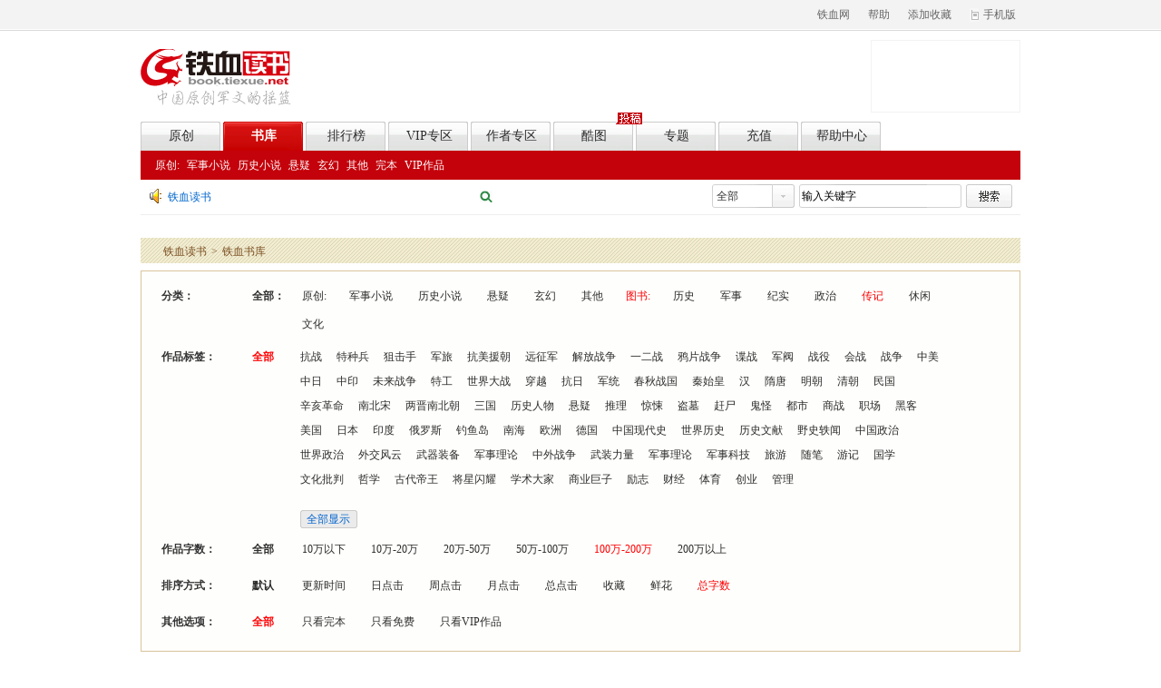

--- FILE ---
content_type: text/html; charset=gb2312
request_url: https://book.tiexue.net/bookstore_30_200_8_0_20_0_1.html
body_size: 7936
content:

<!DOCTYPE html PUBLIC "-//W3C//DTD XHTML 1.0 Transitional//EN" "http://www.w3.org/TR/xhtml1/DTD/xhtml1-transitional.dtd">
<html xmlns="http://www.w3.org/1999/xhtml">
<head>
	<meta http-equiv="Content-Type" content="text/html; charset=gb2312" />
    <meta http-equiv="mobile-agent" content="format=html5; url=http://m.book.tiexue.net/3G/ClassifyShow.aspx?typeIndex=19" />
	<meta content="" name="keywords" />
	<meta content="" name="description" />
	<title>传记-书库-铁血读书
    </title>
    <link type="text/css" rel="stylesheet" href="//s.itiexue.net/css/global/global.css" />
    <link rel="stylesheet" type="text/css" href="//s.itiexue.net/css/shuku/yuanchuang/v5/public.css" />
	<link href="//s.itiexue.net/css/shuku/yuanchuang/v4/public.css" rel="stylesheet" type="text/css" />
	<link href="//s.itiexue.net/css/shuku/tushu/jiansuo.css" rel="stylesheet" type="text/css" />
    <script src="//s.itiexue.net/js/global/base-all-v2.js" type="text/javascript"></script>
	<script src="//s.itiexue.net/js/shuku/yuanchuang/v5/public.js" type="text/javascript"></script>
	<script src="//s.itiexue.net/js/shuku/yuanchuang/book_public.js" type="text/javascript"></script>
	<script src="//s.itiexue.net/js/shuku/yuanchuang/txbook_bookstore.js" type="text/javascript"></script>
	<script type="text/javascript">
	    function Searchlabel(label) {
	        //self.location.href = "https://book.tiexue.net/bookstore_30_200_8_0_20_0_1_" + encodeURIComponent(label);
            if(label=="")
            {
	            self.location.href = "https://book.tiexue.net/bookstore_30_200_8_0_20_0_1.html";
            }
            else{
                self.location.href = "https://book.tiexue.net/bookstore_30_200_8_0_20_0_"+label+"_1.html";
            }
		}
		function ShowPageSize(pageSize) {
		    var ss = "";
		    if (ss != "") {
		        self.location.href = "https://book.tiexue.net/bookstore_30_200_8_0_" + pageSize + "_0_1.html";
		    }
		    else {
		        self.location.href = "https://book.tiexue.net/bookstore_30_200_8_0_" + pageSize + "_0_1.html";
		    }
		}
		function ShowMethod(method) {
		    var ss = "";
		    if (ss != "") {
		        self.location.href = "https://book.tiexue.net/bookstore_30_200_8_0_20_" + method + "_1.html";
		    }
		    else {
		        self.location.href = "https://book.tiexue.net/bookstore_30_200_8_0_20_" + method + "_1.html";
		    }
		}
		$(document).ready(function(){
			try{
				TxBook_Public.GetUserCurrent();
			}
			catch(e){}
		})
	</script>

</head>
<body>
    <!--*顶部登陆条 start-->
    
<div class="loginBar">
  <div>
    <dl>
      <!--*登录前 start-->
      <dt id="loginBefor" class="float_L hidden">
        <p class="p01"><span>用户名：</span>
          <input type="text" id="txtUserName" class="text_1" onfocus="loginmosemove(this)" onblur="loginmoseout(this)" />
          <span>密码：</span>
          <input type="password" id="txtUserPassword" class="text_1" onkeyup="EnterSubmit(event);" onfocus="loginmosemove(this)" onblur="loginmoseout(this)"/>
          <span id="valaCode" class="Login_valeimg hidden"><em>验证码：</em><img width="50" height="16" onclick="TX.RefreshValidCode()" id="ValidateCodeImg">
          <input type="text" class="text_2" onkeyup="EnterSubmit(event);" onfocus="loginmosemove(this)" onblur="loginmoseout(this)" id="txtLoginValidate" />
          </span>
        </p>
        <p class="register"><a href="javascript:LoginIn()" title="登录">登录</a>&nbsp;&nbsp;<a href="https://reg.book.tiexue.net/register.aspx" title="注册" target="_blank">注册</a></p>
        <p class="p05"><a href="https://reg.book.tiexue.net/FindPassWord.aspx" title="找回密码" target="_blank">找回密码</a></p>
      </dt>
      <!--#登录前 end-->
      <!--*登录后 start-->
      <dt id="loginLater" class="float_L hidden">
        
        <p class="p06">欢迎你：<span id="UserNameInfo"></span></p>
        <p class=" sms float_L" onmouseover="twoMenu(this)">
            <a href="https://book.tiexue.net/usercenter/Readmessage.aspx" class="sms-btn">短信<b id="smsNum"></b><em class="sanjiao"></em></a>
        </p>
        <ul class="gameList pCenterList hidden">
            <li><a href="https://book.tiexue.net/usercenter/Readmessage.aspx" target="_blank"><span>私信<em id="sinNum"></em></span></a></li>
            <li><a href="https://book.tiexue.net/usercenter/Readmessage.aspx?issys=1" target="_blank"><span>系统<em id="sysNum"></em></span></a></li>
        </ul>
        <!--*个人中心列表 start-->
        <p class="pCenter"><a onmouseover="TargetLayer1(this,$(this).parent().next(),1)" href="https://book.tiexue.net/MyCenter.aspx" title="个人中心" target="_blank">个人中心</a></p>
        <ul class="gameList pCenterList hidden">
          <li><a href="https://reg.book.tiexue.net/individualCenter.aspx" target="_blank">个人信息</a></li>
          <li><a href="http://pay.tiexue.net/ConsumptionRecord.aspx" target="_blank">我的财务</a></li>
          <li><a href="https://book.tiexue.net/MyCenterVIPShelf.aspx" target="_blank">我的书屋</a></li>
          <li><a href="https://author.book.tiexue.net/" target="_blank">作者专区</a></li>
          <li><a href="https://reg.book.tiexue.net/individualCenter.aspx" target="_blank">修改头像</a></li>
          <li><a href="https://reg.book.tiexue.net/anquan.aspx" target="_blank">修改密码</a></li>
        </ul>
        <!--#个人中心列表 end-->
        <!--*我的书架 start-->
        <p class="pCenter"><a onmouseover="TargetLayer1(this,$(this).parent().next(),3)" href="https://book.tiexue.net/MyCenterShelf.aspx" target="_blank">我的书架</a></p>
        <ul class="gameList bbs_list hidden">
          <li><a href="https://book.tiexue.net/MyCenterVIPShelf.aspx" target="_blank">VIP书架</a></li>
          <li><a href="https://book.tiexue.net/MyCenterShelf.aspx" target="_blank">书架1</a></li>
          <li><a href="https://book.tiexue.net/MyCenterShelf1.aspx" target="_blank">书架2</a></li>
          <li><a href="https://book.tiexue.net/MyCenterShelf2.aspx" target="_blank">书架3</a></li>
          <li><a href="https://book.tiexue.net/MyCenterMark.aspx" target="_blank">我的书签</a></li>
        </ul>
        <!--#我的书架 end-->
        <!--*最近阅读 start-->
        <p class="pCenter"><a onmouseover="TargetLayer1(this,$(this).parent().next(),3)" href="javascript:void(0)">最近阅读</a></p>
        <ul id="ui_book_read" class="gameList">
        	
        </ul>
        <!--#最近阅读 end-->
        <p class="p02"><a href="javascript:UserLogOut()">退出</a></p>
      </dt>
      <!--#登录后 end-->
      <dd class="float_R">
        <p class="homePage"><a href="http://www.tiexue.net" target="_blank" title="铁血网">铁血网</a><a href="javascript:void(0)" title="" onmouseover="TargetLayer1(this,$(this).parent().next(),3)">帮助</a><a href="javascript:TX.AddFavorite(window.location,document.title);">添加收藏</a></p>
        <ul class="gameList hidden">
          <li><a href="https://pay.book.tiexue.net" target="_blank">购买铁血币</a></li>
          <li><a href="https://book.tiexue.net/UserCenter/MyQuestions.aspx" target="_blank">常见问题</a></li>
          <li><a href="http://custom.tiexue.net/askquestion.aspx" target="_blank">在线问题</a></li>
        </ul>
        <p class="mebleTx"><a href="https://book.tiexue.net/mobile.htm" title="手机版" target="_blank">手机版</a></p>
      </dd>
    </dl>
  </div>
</div>
<script type="text/javascript">
    try { Tx_WriteSingleLogin(); } catch (e) { }
    try { header.GetUserReadBook(); } catch (e) { }
</script>
    <!--#顶部登陆条 end-->
	<div class="container">
		<!--头部开始-->
		
<div class="head">
    <div class="logoArea">
      <h1 class="newLogo float_L textHide"><a href="https://book.tiexue.net" target="_blank" title="铁血读书">铁血读书</a></h1>
      <div id="Baidu_Book_Header" class="topAd float_L"></div>
      <ul id="headfirst" class="float_R">
         
      </ul>
    </div>
    <div class="newNav">
      <ul>
        <li class=""><a href="https://book.tiexue.net" onclick="_gaq.push(['_trackEvent', 'daohang', 'clicked', 'yc'])" target="_blank">原创</a></li>
        <li class="select"><a href="https://book.tiexue.net/BookStore.aspx" onclick="_gaq.push(['_trackEvent', 'daohang', 'clicked', 'sk'])" target="_blank">书库</a></li>
        <li class=""><a href="https://book.tiexue.net/NovelsTopList.htm" onclick="_gaq.push(['_trackEvent', 'daohang', 'clicked', 'phb'])" target="_blank">排行榜</a></li>
        <li class=""><a href="https://book.tiexue.net/AllVipNovelListV4_0_20_1.html" onclick="_gaq.push(['_trackEvent', 'daohang', 'clicked', 'vip'])" target="_blank">VIP专区</a></li>
        <li class=""><a href="https://author.book.tiexue.net/" onclick="_gaq.push(['_trackEvent', 'daohang', 'clicked', 'zz'])" target="_blank">作者专区</a></li>
        <li class=""><a href="https://book.tiexue.net/ShowPicClass_1.html" onclick="_gaq.push(['_trackEvent', 'daohang', 'clicked', 'kt'])" target="_blank">酷图</a></li>
        <li class=""><a href="https://book.tiexue.net/ClassicTopicAll.aspx" onclick="_gaq.push(['_trackEvent', 'daohang', 'clicked', 'zt'])" target="_blank">专题</a></li>
        <li class=""><a href="https://pay.book.tiexue.net/" onclick="_gaq.push(['_trackEvent', 'daohang', 'clicked', 'cz'])" target="_blank">充值</a></li>
        <li class=""><a href="https://book.tiexue.net/UserCenter/MyQuestions.aspx" onclick="_gaq.push(['_trackEvent', 'daohang', 'clicked', 'help'])" target="_blank">帮助中心</a></li>
      </ul>
      <span class="tip textHide">投稿</span>
    </div>
    <div class="subNav">
        <a onclick="_gaq.push(['_trackEvent', 'daohang', 'clicked', 'sk-yc'])" href="https://book.tiexue.net/bookstore_0_0_1_0_20_0_0.html">原创:</a> <a onclick="_gaq.push(['_trackEvent', 'daohang', 'clicked', 'sk-yc-军事'])" href="https://book.tiexue.net/bookstore_2_0_1_0_20_0_0.html">军事小说</a> <a onclick="_gaq.push(['_trackEvent', 'daohang', 'clicked', 'sk-yc-历史'])" href="https://book.tiexue.net/bookstore_7_0_1_0_20_0_0.html">历史小说</a> <a onclick="_gaq.push(['_trackEvent', 'daohang', 'clicked', 'sk-yc-悬疑'])" href="https://book.tiexue.net/bookstore_17_0_1_0_20_0_0.html">悬疑</a> <a onclick="_gaq.push(['_trackEvent', 'daohang', 'clicked', 'sk-yc-玄幻'])" href="https://book.tiexue.net/bookstore_15_0_1_0_20_0_0.html">玄幻</a> <a onclick="_gaq.push(['_trackEvent', 'daohang', 'clicked', 'sk-yc-其他'])" href="https://book.tiexue.net/bookstore_100_0_1_0_20_0_0.html">其他</a> <a onclick="_gaq.push(['_trackEvent', 'daohang', 'clicked', 'sk-完本'])" href="https://book.tiexue.net/bookstore_0_0_1_1_20_0_2.html">完本</a> <a onclick="_gaq.push(['_trackEvent', 'daohang', 'clicked', 'sk-vip'])" href="https://book.tiexue.net/bookstore_0_0_1_3_20_0_2.html">VIP作品</a> 
    </div>
    <div class="searchArea">
      <p id="ShowSystemNotice" class="readyMsg float_L"> 
      <a href="https://book.tiexue.net" target="_blank" class="a1">铁血读书</a> 
      <span></span>
      </p>
      <p id="headsecond" class="newTags float_L"> 
           
      </p>
      <div class="search float_R">
        <dl id="s_select">
            <dt><span>全部</span></dt>
            <dd> <a href="javascript:void(0)" data="0">全部</a> <a href="javascript:void(0)" data="1">书名</a> <a href="javascript:void(0)" data="2">作者名</a><a href="javascript:void(0)" data="4">关键字</a> </dd>
          </dl>
          <input type="hidden" value="全部" id="select" />
          <input type="hidden" value="0" id="Tx_NovelType" />
          <input type="text" name="Tx_BookName" id="Tx_BookName" class="searchTxt" value="输入关键字" onfocus="if(this.value=='输入关键字') this.value='';this.style.color='black';" onkeydown="if(event.keyCode==13) SearchKey()" />
          <input type="button" value="" class="searchBut" onclick="SearchKey()" />
      </div>
    </div>
    <!--2026/1/27 6:13:10-->
  </div>
  <script type="text/javascript">
      $(document).ready(function () {
          header.GetHeadHtmlFormJsonp();
          //header广告  600*80
          //TX.BaiduAd_Show("Baidu_Book_Header", "//x.itiexue.net/proxy.htm", "633128", "600", "80");
          header.ShowSystemNotice();
      })
    function SearchKey() {
        _gaq.push(['_trackEvent', '首页', 'Search', '搜索词(' + document.getElementById("Tx_BookName").value + ')']);
        SearchBook()
    }
</script>
		<!--头部结束-->
        <div id="Baidu_Book_TopAD2" class="adBox"></div>
		<!--*主要内容 start-->
		<div class="main">
			<div class="positions colorTh">
				<a href="//www.tiexue.net/" target="_blank">铁血读书</a><span>></span>铁血书库</div>
			<!--*分类检索 start-->
			<div class="category_brow borderY">
				<div class="row_01">
					<div class="categoryTitle">分类：</div>
					<div class="all">
						<a href="https://book.tiexue.net/bookstore_0_200_8_0_20_0_2.html" class="">全部：</a>
                    </div>
					<div class="categoryTag">
					    <a href="https://book.tiexue.net/bookstore_0_200_8_0_20_0_0.html" class="">原创:</a><a href="https://book.tiexue.net/bookstore_2_200_8_0_20_0_0.html" class="">军事小说</a> <a href="https://book.tiexue.net/bookstore_7_200_8_0_20_0_1.html" class="">历史小说</a> <a href="https://book.tiexue.net/bookstore_17_200_8_0_20_0_1.html" class="">悬疑</a> <a href="https://book.tiexue.net/bookstore_15_200_8_0_20_0_1.html" class="">玄幻</a> <a href="https://book.tiexue.net/bookstore_100_200_8_0_20_0_1.html" class="">其他</a><a href="https://book.tiexue.net/bookstore_0_200_8_0_20_0_1.html" class="colorRed">图书:</a><a href="https://book.tiexue.net/bookstore_21_200_8_0_20_0_1.html" class="">历史</a> <a href="https://book.tiexue.net/bookstore_20_200_8_0_20_0_1.html" class="">军事</a> <a href="https://book.tiexue.net/bookstore_40_200_8_0_20_0_1.html" class="">纪实</a> <a href="https://book.tiexue.net/bookstore_29_200_8_0_20_0_1.html" class="">政治</a> <a href="https://book.tiexue.net/bookstore_30_200_8_0_20_0_1.html" class="colorRed">传记</a> <a href="https://book.tiexue.net/bookstore_36_200_8_0_20_0_1.html" class="">休闲</a>  <a href="https://book.tiexue.net/bookstore_32_200_8_0_20_0_1.html" class="">文化</a>
					</div>
				</div>
				<div class="row_02">
					<div class="categoryTitle">作品标签：</div>
					<div class="all">
						<a href="https://book.tiexue.net/bookstore_30_200_8_0_20_0_1.html" class="colorRed" title="全部">全部</a>
					</div>
					<div class="categoryTag">
						<p class="labelLayerBlock" id="alllabel"><a href="https://book.tiexue.net/bookstore_30_200_8_0_20_0_kz_1.html" title="抗战">抗战</a><a href="https://book.tiexue.net/bookstore_30_200_8_0_20_0_tzb_1.html" title="特种兵">特种兵</a><a href="https://book.tiexue.net/bookstore_30_200_8_0_20_0_jjs_1.html" title="狙击手">狙击手</a><a href="https://book.tiexue.net/bookstore_30_200_8_0_20_0_jl_1.html" title="军旅">军旅</a><a href="https://book.tiexue.net/bookstore_30_200_8_0_20_0_kmyc_1.html" title="抗美援朝">抗美援朝</a><a href="https://book.tiexue.net/bookstore_30_200_8_0_20_0_yzj_1.html" title="远征军">远征军</a><a href="https://book.tiexue.net/bookstore_30_200_8_0_20_0_jfzz_1.html" title="解放战争">解放战争</a><a href="https://book.tiexue.net/bookstore_30_200_8_0_20_0_yez_1.html" title="一二战">一二战</a><a href="https://book.tiexue.net/bookstore_30_200_8_0_20_0_ypzz_1.html" title="鸦片战争">鸦片战争</a><a href="https://book.tiexue.net/bookstore_30_200_8_0_20_0_dz_1.html" title="谍战">谍战</a><a href="https://book.tiexue.net/bookstore_30_200_8_0_20_0_jf_1.html" title="军阀">军阀</a><a href="https://book.tiexue.net/bookstore_30_200_8_0_20_0_zy_1.html" title="战役">战役</a><a href="https://book.tiexue.net/bookstore_30_200_8_0_20_0_hz_1.html" title="会战">会战</a><a href="https://book.tiexue.net/bookstore_30_200_8_0_20_0_zz_1.html" title="战争">战争</a><a href="https://book.tiexue.net/bookstore_30_200_8_0_20_0_zm_1.html" title="中美">中美</a><a href="https://book.tiexue.net/bookstore_30_200_8_0_20_0_zr_1.html" title="中日">中日</a><a href="https://book.tiexue.net/bookstore_30_200_8_0_20_0_zhongyin_1.html" title="中印">中印</a><a href="https://book.tiexue.net/bookstore_30_200_8_0_20_0_wlzz_1.html" title="未来战争">未来战争</a><a href="https://book.tiexue.net/bookstore_30_200_8_0_20_0_tg_1.html" title="特工">特工</a><a href="https://book.tiexue.net/bookstore_30_200_8_0_20_0_sjdz_1.html" title="世界大战">世界大战</a><a href="https://book.tiexue.net/bookstore_30_200_8_0_20_0_cy_1.html" title="穿越">穿越</a><a href="https://book.tiexue.net/bookstore_30_200_8_0_20_0_kr_1.html" title="抗日">抗日</a><a href="https://book.tiexue.net/bookstore_30_200_8_0_20_0_jt_1.html" title="军统">军统</a><a href="https://book.tiexue.net/bookstore_30_200_8_0_20_0_cqzg_1.html" title="春秋战国">春秋战国</a><a href="https://book.tiexue.net/bookstore_30_200_8_0_20_0_qsh_1.html" title="秦始皇">秦始皇</a><a href="https://book.tiexue.net/bookstore_30_200_8_0_20_0_h_1.html" title="汉">汉</a><a href="https://book.tiexue.net/bookstore_30_200_8_0_20_0_st_1.html" title="隋唐">隋唐</a><a href="https://book.tiexue.net/bookstore_30_200_8_0_20_0_mc_1.html" title="明朝">明朝</a><a href="https://book.tiexue.net/bookstore_30_200_8_0_20_0_qc_1.html" title="清朝">清朝</a><a href="https://book.tiexue.net/bookstore_30_200_8_0_20_0_mg_1.html" title="民国">民国</a><a href="https://book.tiexue.net/bookstore_30_200_8_0_20_0_xhgm_1.html" title="辛亥革命">辛亥革命</a><a href="https://book.tiexue.net/bookstore_30_200_8_0_20_0_nbs_1.html" title="南北宋">南北宋</a><a href="https://book.tiexue.net/bookstore_30_200_8_0_20_0_ejnbc_1.html" title="两晋南北朝">两晋南北朝</a><a href="https://book.tiexue.net/bookstore_30_200_8_0_20_0_sg_1.html" title="三国">三国</a><a href="https://book.tiexue.net/bookstore_30_200_8_0_20_0_lsrw_1.html" title="历史人物">历史人物</a><a href="https://book.tiexue.net/bookstore_30_200_8_0_20_0_xy_1.html" title="悬疑">悬疑</a><a href="https://book.tiexue.net/bookstore_30_200_8_0_20_0_tl_1.html" title="推理">推理</a><a href="https://book.tiexue.net/bookstore_30_200_8_0_20_0_js_1.html" title="惊悚">惊悚</a><a href="https://book.tiexue.net/bookstore_30_200_8_0_20_0_dm_1.html" title="盗墓">盗墓</a><a href="https://book.tiexue.net/bookstore_30_200_8_0_20_0_gs_1.html" title="赶尸">赶尸</a><a href="https://book.tiexue.net/bookstore_30_200_8_0_20_0_gg_1.html" title="鬼怪">鬼怪</a><a href="https://book.tiexue.net/bookstore_30_200_8_0_20_0_ds_1.html" title="都市">都市</a><a href="https://book.tiexue.net/bookstore_30_200_8_0_20_0_sz_1.html" title="商战">商战</a><a href="https://book.tiexue.net/bookstore_30_200_8_0_20_0_zc_1.html" title="职场">职场</a><a href="https://book.tiexue.net/bookstore_30_200_8_0_20_0_hk_1.html" title="黑客">黑客</a><a href="https://book.tiexue.net/bookstore_30_200_8_0_20_0_usa_1.html" title="美国">美国</a><a href="https://book.tiexue.net/bookstore_30_200_8_0_20_0_rb_1.html" title="日本">日本</a><a href="https://book.tiexue.net/bookstore_30_200_8_0_20_0_yd_1.html" title="印度">印度</a><a href="https://book.tiexue.net/bookstore_30_200_8_0_20_0_els_1.html" title="俄罗斯">俄罗斯</a><a href="https://book.tiexue.net/bookstore_30_200_8_0_20_0_dyd_1.html" title="钓鱼岛">钓鱼岛</a><a href="https://book.tiexue.net/bookstore_30_200_8_0_20_0_nh_1.html" title="南海">南海</a><a href="https://book.tiexue.net/bookstore_30_200_8_0_20_0_oz_1.html" title="欧洲">欧洲</a><a href="https://book.tiexue.net/bookstore_30_200_8_0_20_0_dg_1.html" title="德国">德国</a><a href="https://book.tiexue.net/bookstore_30_200_8_0_20_0_zgxds_1.html" title="中国现代史">中国现代史</a><a href="https://book.tiexue.net/bookstore_30_200_8_0_20_0_sjls_1.html" title="世界历史">世界历史</a><a href="https://book.tiexue.net/bookstore_30_200_8_0_20_0_lswx_1.html" title="历史文献">历史文献</a><a href="https://book.tiexue.net/bookstore_30_200_8_0_20_0_ystw_1.html" title="野史轶闻">野史轶闻</a><a href="https://book.tiexue.net/bookstore_30_200_8_0_20_0_zgzz_1.html" title="中国政治">中国政治</a><a href="https://book.tiexue.net/bookstore_30_200_8_0_20_0_sjzz_1.html" title="世界政治">世界政治</a><a href="https://book.tiexue.net/bookstore_30_200_8_0_20_0_wjfy_1.html" title="外交风云">外交风云</a><a href="https://book.tiexue.net/bookstore_30_200_8_0_20_0_wqzb_1.html" title="武器装备">武器装备</a><a href="https://book.tiexue.net/bookstore_30_200_8_0_20_0_jsll_1.html" title="军事理论">军事理论</a><a href="https://book.tiexue.net/bookstore_30_200_8_0_20_0_zwzz_1.html" title="中外战争">中外战争</a><a href="https://book.tiexue.net/bookstore_30_200_8_0_20_0_wzll_1.html" title="武装力量">武装力量</a><a href="https://book.tiexue.net/bookstore_30_200_8_0_20_0_jsll_1.html" title="军事理论">军事理论</a><a href="https://book.tiexue.net/bookstore_30_200_8_0_20_0_jskj_1.html" title="军事科技">军事科技</a><a href="https://book.tiexue.net/bookstore_30_200_8_0_20_0_travel_1.html" title="旅游">旅游</a><a href="https://book.tiexue.net/bookstore_30_200_8_0_20_0_diary_1.html" title="随笔">随笔</a><a href="https://book.tiexue.net/bookstore_30_200_8_0_20_0_travelnotes_1.html" title="游记">游记</a><a href="https://book.tiexue.net/bookstore_30_200_8_0_20_0_guoxue_1.html" title="国学">国学</a><a href="https://book.tiexue.net/bookstore_30_200_8_0_20_0_whpp_1.html" title="文化批判">文化批判</a><a href="https://book.tiexue.net/bookstore_30_200_8_0_20_0_philosophy_1.html" title="哲学">哲学</a><a href="https://book.tiexue.net/bookstore_30_200_8_0_20_0_gddw_1.html" title="古代帝王">古代帝王</a><a href="https://book.tiexue.net/bookstore_30_200_8_0_20_0_jxsy_1.html" title="将星闪耀">将星闪耀</a><a href="https://book.tiexue.net/bookstore_30_200_8_0_20_0_xsdj_1.html" title="学术大家">学术大家</a><a href="https://book.tiexue.net/bookstore_30_200_8_0_20_0_syjz_1.html" title="商业巨子">商业巨子</a><a href="https://book.tiexue.net/bookstore_30_200_8_0_20_0_lizhi_1.html" title="励志">励志</a><a href="https://book.tiexue.net/bookstore_30_200_8_0_20_0_caijing_1.html" title="财经">财经</a><a href="https://book.tiexue.net/bookstore_30_200_8_0_20_0_tiyu_1.html" title="体育">体育</a><a href="https://book.tiexue.net/bookstore_30_200_8_0_20_0_chuangye_1.html" title="创业">创业</a><a href="https://book.tiexue.net/bookstore_30_200_8_0_20_0_guanli_1.html" title="管理">管理</a></p><br /><div class="upDown">全部显示</div>
					</div>
				</div>
				<div class="row_03">
					<div class="categoryTitle">
						作品字数：</div>
					<div class="all">
						<a href="https://book.tiexue.net/bookstore_30_0_8_0_20_0_1.html"
							class="">全部</a></div>
					<div class="categoryTag">
						<a href="https://book.tiexue.net/bookstore_30_10_8_0_20_0_1.html"
							class="">10万以下</a> <a href="https://book.tiexue.net/bookstore_30_20_8_0_20_0_1.html"
								class="">10万-20万</a> <a href="https://book.tiexue.net/bookstore_30_50_8_0_20_0_1.html"
									class="">20万-50万</a> <a href="https://book.tiexue.net/bookstore_30_100_8_0_20_0_1.html"
										class="">50万-100万</a> <a href="https://book.tiexue.net/bookstore_30_200_8_0_20_0_1.html"
											class="colorRed">100万-200万</a>
						<a href="https://book.tiexue.net/bookstore_30_300_8_0_20_0_1.html"
							class="">200万以上</a></div>
				</div>
				<div class="row_04">
					<div class="categoryTitle">
						排序方式：</div>
					<div class="all">
						<a href="https://book.tiexue.net/bookstore_30_200_5_0_20_0_1.html"
							class="">默认</a></div>
					<div class="categoryTag">
						<a href="https://book.tiexue.net/bookstore_30_200_1_0_20_0_1.html"
							class="">更新时间</a> <a href="https://book.tiexue.net/bookstore_30_200_2_0_20_0_1.html"
								class="">日点击</a> <a href="https://book.tiexue.net/bookstore_30_200_3_0_20_0_1.html"
									class="">周点击</a> <a href="https://book.tiexue.net/bookstore_30_200_4_0_20_0_1.html"
										class="">月点击</a> <a href="https://book.tiexue.net/bookstore_30_200_5_0_20_0_1.html"
											class="">总点击</a> <a href="https://book.tiexue.net/bookstore_30_200_6_0_20_0_1.html"
												class="">收藏</a> <a href="https://book.tiexue.net/bookstore_30_200_7_0_20_0_1.html"
													class="">鲜花</a> <a href="https://book.tiexue.net/bookstore_30_200_8_0_20_0_1.html"
														class="colorRed">总字数</a></div>
				</div>
				<div class="row_05">
					<div class="categoryTitle">
						其他选项：</div>
					<div class="all">
						<a href="https://book.tiexue.net/bookstore_30_200_8_0_20_0_1.html"
							class="colorRed">全部</a></div>
					<div class="categoryTag">
						<a href="https://book.tiexue.net/bookstore_30_200_8_1_20_0_1.html"
							class="">只看完本</a> <a href="https://book.tiexue.net/bookstore_30_200_8_2_20_0_1.html"
								class="">只看免费</a> <a href="https://book.tiexue.net/bookstore_30_200_8_3_20_0_1.html"
									class="">只看VIP作品</a></div>
				</div>
			</div>
			<!--#分类检索 end-->
			<!--*内容左边 start-->
			<div class="mLeft" id="display_div">
				<div class="leftTop" style="display:none">
					<dl>
						<dd>
							<strong>检索共有<span class="colorRed">0</span>部作品</strong>&nbsp;每页显示20条</dd>
						<dt><span>显示方式：</span><span class="vgi_way" id="displays_btn"><a href="https://book.tiexue.net/bookstore_30_200_8_0_20_1_1.html"
							 class="tianZhi_1">田字显示</a><a
								href="https://book.tiexue.net/bookstore_30_200_8_0_20_0_1.html" class="danHang_2">单行显示</a></span><span
									class="vgi_tit">每页显示数量：</span><span class="vgi_num"><a href="https://book.tiexue.net/bookstore_30_200_8_0_20_0_1.html"
										 class="clickStyle">20</a><a
											href="https://book.tiexue.net/bookstore_30_200_8_0_40_0_1.html" class="">40</a><a
												href="https://book.tiexue.net/bookstore_30_200_8_0_80_0_1.html" class="">80</a></span></dt>
					</dl>
				</div>
                <div style="width:697px;overflow:hidden;display:block;">
                    <p style="width:300px;margin:20px auto;color:Red;"><img src="//r.itiexue.net/shuku/yuanchuang/images/bookstorenodata.gif" style="vertical-align:middle"/>&nbsp;&nbsp;&nbsp;&nbsp;没有找到符合条件的相关作品</p>
                    
                    <h2 style="margin-top:50px;border-bottom:1px solid #CCC;height:25px" class="colorTh"><span class=titLeft><strong>我们为您推荐</strong></span></h2>
                </div>
				<div class="vgi_tianZhi layerBlock">
					<div class="tianZhi_list"><div><dl><dt><a href="https://book.tiexue.net/Book14940/" target="_blank"><img src="http://s.junshishu.cn/BookCoverPic/14940.jpg" title="兵" /></a></dt><dd><h6><a href="https://book.tiexue.net/Book14940/" title="兵" target="_blank">兵</a></h6><p class="cel02_row3"><span class="colorTh">简介：</span>一个辛酸而又悲怆的老兵经历，一段那个无情岁月里却有情的传奇。</p></dd></dl></div></div>
					<div class="page">
						
					</div>
				</div>
				<!--#内容左边 end-->
				<!--*内容右边 start-->
			</div>
			<div class="mRight">
				<div class="flowerBrand borderY marTop" id="Flowers">
				</div>
				<div class="flowerBrand borderY marTop" id="Views">
				</div>
				<div class="browHistory borderY dlStyle marTop" id="userBrowse">
				</div>
			</div>
			<script type="text/javascript">
				try{
					TxBook_getHtmlFromXML();
				}
				catch(e){}
			</script>
			<!--#内容右边 end-->
		</div>
        <div id="Baidu_Book_TopAD6" class="adBox"></div>
		<!--#主要内容 end-->
		<div class="footer">
            <div id="footer">
                <script type="text/javascript">                    CreateFooter("about");</script>
                <script type="text/javascript">                    CreateFooter("version");</script>
                <script type="text/javascript">                    CreateFooter("law");</script>
                <script type="text/javascript">                    CreateFooter("record");</script>
            </div>
            <div class="footBottom">
                <script type="text/javascript">                    CreateFooter("footbottom");</script>
            </div>
        </div>

	</div>
</body>
<script type="text/javascript" src="//s.itiexue.net/js/shuku/yuanchuang/bookstatistic.js"></script>
<script type="text/javascript" src="//cbjs.baidu.com/js/m.js"></script>
<script type="text/javascript">
    $(document).ready(function () {
        //TX.BaiduAd_Show("Baidu_Book_TopAD2", "//x.itiexue.net/proxy.htm", "761592", "960", "90");
        //TX.BaiduAd_Show("Baidu_Book_TopAD6", "//x.itiexue.net/proxy.htm", "761594", "960", "90");
    })
    if (TX.BaseCookie.BBS_CurrentUserID() <= 0) {
        //BAIDU_CLB_fillSlot("761589");    //左对联
        //BAIDU_CLB_fillSlot("761590");    //右对联
        BAIDU_CLB_fillSlot("1077746");    //富媒体
    }
</script>
</html>

<!-- Created On 2026/1/27 6:13:10 -->
<!-- CopyRight by TieXue -->

--- FILE ---
content_type: text/css
request_url: https://s.itiexue.net/css/shuku/yuanchuang/v5/public.css
body_size: 2522
content:
.container{ width:970px;margin:0 auto;}
.adBox{padding-top:10px;text-align:center;}
.main{ clear:both;}
body, a { color:#333; }
.border { border:1px solid #DEDEDE; }
/*登录条*/
.loginBar{height:33px;background:#FFF;border-bottom:1px solid #dadada;}
.loginBar div{background:#f3f3f3;height:32px;}
.loginBar dl{width:960px;margin:0 auto;color:#676767}
.loginBar dl{padding-top:6px;}
.loginBar dl p{float:left;}
.homePage a{ padding:0 10px;}
.loginBar .homePage{height:auto;}
.loginBar a{color:#676767}
.text_1{width:62px;height:16px;border:1px solid #dadada;line-height:16px;}
.text_2{width:50px;height:16px;border:1px solid #dadada;line-height:16px;}
.p01{padding-top:2px;line-height:15px;}
.p01 span{float:left;padding-top:2px;}
.p01 input{float:left}
.Login_valeimg img{margin:0 5px;float:left}
.p01 input,.p01 select{margin-right:10px;}
.register{margin:0 5px 0 4px;line-height:23px;}
.Login_valeimg em{float:left}
.Login_valeimg input{position:relative;top:-1px}
.loginBar .p02{height:16px;line-height:17px;border:1px solid #b3b3b3;background:url(http://r.itiexue.net/shuku/yuanchuang/images/v5/bookBg.gif) no-repeat -279px -161px;padding:0 5px;margin:2px 3px 0 5px;position:relative;z-index:30;}
.loginBar .p02 a:hover{text-decoration:none}
.loginBar .p05{margin:3px 0 0 15px;line-height:18px;}
.loginBar dd{line-height:21px;}
.homePage span{padding-left:20px;}
.mebleTx{height:20px;display:inline-block;background:url(http://r.itiexue.net/shuku/yuanchuang/images/v5/bookBg.gif) no-repeat -490px -398px;padding-left:15px;margin-left:10px;}
.p06{padding-top:5px}
.p06 span{color:#bd2434;}
.p06 .coloBlue-a{padding:0 20px 0 10px}
.pCenter{width:64px;height:17px;margin:2px 0 0 5px;padding:1px 0 0 5px;padding:3px 0 0 5px\9;background:url(http://r.itiexue.net/shuku/yuanchuang/images/v5/bookBg.gif) no-repeat -280px -178px;}
.pCenter .select{color:#9e0000;text-decoration:none}
.gameList{min-width:67px;padding:5px 0;position:absolute;border:1px solid #b3b3b3;background:#eff1ee;z-index:26;display:none}
.gameList li{display:inline;}
.gameList li a{display:block;line-height:20px;padding:0 10px 0 10px;white-space:nowrap}
.gameList li a:hover{background:#e7e7e8;}
.select2 a{background:url(http://r.itiexue.net/shuku/yuanchuang/images/v5/bookBg.gif) no-repeat -291px -202px;}
.pCenterList{padding:3px 0 5px;border-top:none;}
.pCenterList li a{padding:0 10px 0 9px;margin-top:5px;}
.pCenterList .select2 a:hover{background:url(http://r.itiexue.net/shuku/yuanchuang/images/v5/bookBg.gif) no-repeat -291px -202px #e7e7e8;}
.pCenterList_2{position:absolute;border:1px solid #CCC;background:#eff1ee;z-index:26;margin:-50px 0 0 67px;}
.pCenterList_2 a{background:none}
.pCenterList .pCenterList_2 a:hover{background:#e7e7e8}
.bbs_list{border-top:none}
.bbs_list li a{padding:0 9px 0 10px;margin-top:5px;}
._wx_login {cursor: pointer;display: block;float: left;padding-left: 36px;color: #02ba04;margin-right: 15px;background: url(http://r.itiexue.net/global/images/weixin.png) no-repeat scroll left -1px /35px 30px !important;height: 29px !important;line-height: 28px;margin-top: -4px;}
/* head区域 */
.head{padding-top:10px;}
.head .newLogo{width:166px;height:63px;margin:10px 25px 0 0;background:url(http://r.itiexue.net/shuku/yuanchuang/images/v5/bookBg.gif) no-repeat -50px -162px;}
.head .newLogo a{display:block;height:63px;}
.head .topAd{width:600px;height:80px;}
.head .logoArea ul{width:143px;height:70px;line-height:22px;padding:8px 10px 0;border:solid 1px #f3f3f3;}
.head .logoArea li{ width:144px; overflow:hidden; white-space:nowrap;}
.head .logoArea ul a,.head .logoArea ul a:visited{white-space:nowrap;color:#cf6c45;}
.head .newNav{height:32px;padding-top:10px;clear:both;position:relative;}
.head .newNav ul{ overflow:inherit;}
.head .newNav li{width:86px;height:32px;line-height:32px;margin-right:3px;_display:inline;padding-left:2px;float:left;font-size:14px;color:#000;text-align:center;background:url(http://r.itiexue.net/shuku/yuanchuang/images/v5/bookBg.gif) no-repeat 0 -33px #f2f2f2;position:relative; overflow:inherit;}
.head .newNav .tip{display:block;width:30px;height:13px;background:url(http://r.itiexue.net/shuku/yuanchuang/images/v5/bookBg.gif) no-repeat -418px -233px;position:absolute;top:0;left:523px;overflow:hidden;}
.head .newNav li a{text-decoration:none;display:block;background:url(http://r.itiexue.net/shuku/yuanchuang/images/v5/bookBg.gif) no-repeat -414px -33px #f2f2f2;}
.head .newNav li a:hover{color:#C4020B;font-weight:bold;}
.head .newNav li.select{background-position:0 0;}
.head .newNav li.select a{color:#fff;font-weight:bold;background-position:-414px 0;}
.head .subNav{height:32px;line-height:32px;padding:0 16px;background:#c4020b;color:#fff;}
.head .subNav a{padding-right:5px;color:#fff;}
.head .subNav a.colorYellow{color:#FDE87F;}
.head .searchArea{height:38px;line-height:38px;padding-left:10px;border-bottom:solid 1px #efefef;}
.head .readyMsg{width:343px; height:38px;line-height:38px; margin:0;padding:0 0 0 20px;background:url(http://r.itiexue.net/shuku/yuanchuang/images/v5/bookBg.gif) no-repeat -487px -141px;}
.head .readyMsg span{padding:0 5px;}
.head .readyMsg .a1{color:#06c;}
.head .readyMsg .a2{color:#390;}
.head .newTags{width:225px;height:38px;line-height:38px;padding-left:20px;background:url(http://r.itiexue.net/shuku/yuanchuang/images/v5/bookBg.gif) no-repeat -485px -362px;}
.head .search{width:340px;white-space:nowrap;padding-top:5px; margin:0;}
.head #s_select{ width:91px;float:left;position:relative;z-index:10; overflow:inherit;}
.head #s_select dt{width:91px;height:26px;line-height:26px;background:url(http://r.itiexue.net/shuku/yuanchuang/images/v5/bookBg.gif) no-repeat -50px -134px;cursor:pointer;}
.head #s_select dt span{display:block;width:58px;padding-left:5px;white-space:nowrap;overflow:hidden;}
.head #s_select dd{width:90px;float:left;border:solid 1px #dedede; background:#fff;position:absolute;left:0;top:26px;display:none;box-shadow:0 0 2px #ccc;border-radius:2px;}
.head #s_select dd a{display:block;height:24px;line-height:24px;padding-left:5px;text-decoration:none;}
.head #s_select dd a:hover{background:#dedede;color:#000;}
.head .search .searchTxt{width:173px;height:26px;float:left;line-height:26px;padding:0 3px;margin-left:5px;margin-left:5px;background:url(http://r.itiexue.net/shuku/yuanchuang/images/v5/bookBg.gif) no-repeat -142px -134px;border:none;}
.head .search .searchBut{width:52px;height:26px;float:left;margin-left:5px;background:url(http://r.itiexue.net/shuku/yuanchuang/images/v5/bookBg.gif) no-repeat -324px -134px;border:none;cursor:pointer;}
/*返回顶部*/
#fixTop{width:60px;height:60px;display:none;position:fixed;bottom:200px;margin-left:990px;background:url(http://r.itiexue.net/shuku/yuanchuang/images/v5/bookBg.gif) -218px -161px;cursor:pointer;opacity:0.6;filter:alpha(opacity=60);}
#fixTop:hover{opacity:1;filter:alpha(opacity=100);}
/*footer区域*/
.footer {clear: both;line-height:28px;margin-top:15px;padding:15px 0;text-align:center;border-top:solid 1px #dedede;}
.footer a {color: #535353;}
.footer span {padding: 0 8px;}

/* 返回顶部 */
.backTop {display:none; width: 54px; height: 54px; background:url(http://r.itiexue.net/message/images/returnTop.gif) no-repeat;position:fixed; margin:-59px 0 0 973px; bottom:70px; z-index:10; text-indent: -2000px; opacity: 0.85; filter:Alpha(opacity=85);cursor:pointer; }

/* 2013-10-29 dwx 修改登录条短信样式 */
.loginBar .p06 { padding-top:3px; padding-top:5px \9; }
.loginBar .sms { height: 17px;margin: 0 0 0 5px;padding: 0 0 0 5px; *padding-top:2px; _padding-top:2px; +padding-top:2px; padding-top:2px \0; }
.loginBar .sms-btn{ display:block;position:relative;padding:3px 22px 0 13px; }
.loginBar .sms-btn b { color:#c90500; font-weight:normal; }
.loginBar .sanjiao{width:8px;height:4px; font-size:0; overflow:hidden;background:url(http://r.itiexue.net/shuku/yuanchuang/images/v5/tx-icon.gif) no-repeat 0 0;position:absolute;right:9px;top:10px; *top:8px; _top:8px; +top:8px;top:8px \0;z-index:10; }

